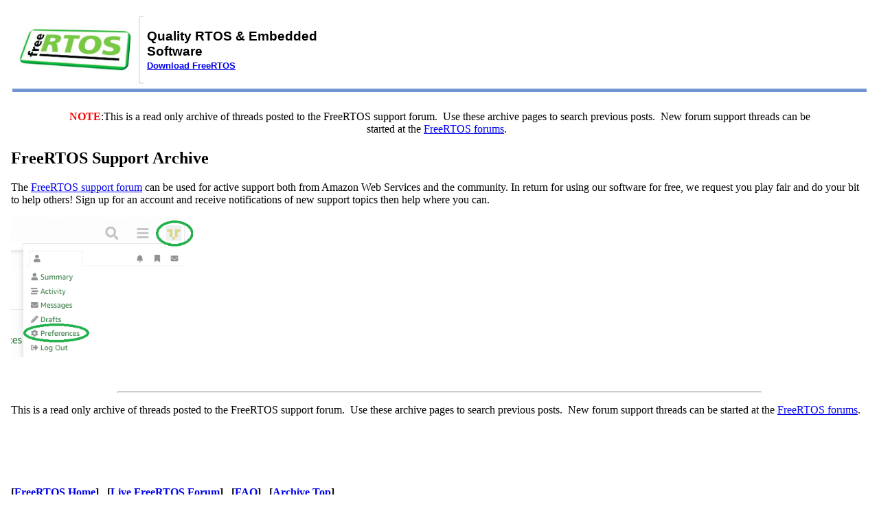

--- FILE ---
content_type: text/html
request_url: https://www.freertos.org/FreeRTOS_Support_Forum_Archive/April_2017_freertos_support_forum_archive_index.html/
body_size: 4460
content:
<!doctype html PUBLIC "-//W3C//DTD HTML 4.01 Transitional//EN" "http://www.w3.org/TR/html4/loose.dtd">
<html lang="en-US" prefix="og: http://ogp.me/ns#">
<head>
  <meta charset="UTF-8">
  <meta name="viewport" content="width=device-width">
  <meta http-equiv="content-type" content="text/html; charset=UTF-8">
  <meta name="viewport" content="width=device-width, initial-scale=1.0">
  <title>Support Forums Archive - FreeRTOS</title>
<meta name="robots" content="noindex,follow"/>
<meta property="og:locale" content="en_US" />
<meta property="og:type" content="object" />
<meta property="og:title" content="Support Forums Archive - FreeRTOS" />
<meta property="og:url" content="/support_forum/" />
<meta property="og:site_name" content="FreeRTOS" />
<meta name="twitter:card" content="summary_large_image" />
<meta name="twitter:title" content="Support Forums Archive - FreeRTOS" />
<link rel='dns-prefetch' href='//s.w.org' />
<link rel="alternate" type="application/rss+xml" title="FreeRTOS &raquo; Feed" href="/feed/" />
<link rel="alternate" type="application/rss+xml" title="FreeRTOS &raquo; Comments Feed" href="/comments/feed/" />
<link rel="alternate" type="application/rss+xml" title="FreeRTOS &raquo; Support Forums Feed" href="/support_forum/feed/" />
<link rel='stylesheet' id='freertos-css'  href='/wp-content/themes/freertos/css/freertos.css?ver=1579203265' type='text/css' media='all' />
<link rel='stylesheet' id='new-styles-css'  href='/wp-content/themes/freertos/css/new-styles.css?ver=1579203265' type='text/css' media='all' />
<link rel='stylesheet' id='subheader-dropdown-css'  href='/wp-content/themes/freertos/css/subheader-dropdown.css?ver=1579203265' type='text/css' media='all' />
<link rel='stylesheet' id='download-css'  href='/wp-content/themes/freertos/css/download.css?ver=1579203265' type='text/css' media='all' />
<link rel='https://api.w.org/' href='/wp-json/' />
<link rel="EditURI" type="application/rsd+xml" title="RSD" href="/xmlrpc.php?rsd" />
<link rel="wlwmanifest" type="application/wlwmanifest+xml" href="/wp-includes/wlwmanifest.xml" /> 
<link rel="icon" href="/wp-content/uploads/2019/02/cropped-freertos-favicon-32x32.png" sizes="32x32" />
<link rel="icon" href="/wp-content/uploads/2019/02/cropped-freertos-favicon-192x192.png" sizes="192x192" />
<link rel="apple-touch-icon-precomposed" href="/wp-content/uploads/2019/02/cropped-freertos-favicon-180x180.png" />
<meta name="msapplication-TileImage" content="/wp-content/uploads/2019/02/cropped-freertos-favicon-270x270.png" />
  <link rel="stylesheet" type="text/css" href="/wp-content/themes/freertos/css/vendor/google-code-prettify/sons-of-obsidian.css">
</head>
<body class="archive date post-type-archive post-type-archive-support_forum">
<a name="page_top"></a>
<table>
<tr>
<td valign="top">
<table class="fr-page-top-table" cellpadding="5" cellspacing="0" align="center">
<!-- BEGIN Header -->
<tr id="main_top_header" valign="top">
  <td colspan="3" style="font-family: Arial, Helvetica; height: 100px;">
    <table class="main_top_header" style="width: 100%;" cellspacing="2" cellpadding="0" border="0">
      <tr style="padding: 0;">
        <td>
          <table width="100%" cellpadding="0" cellspacing="5px" style="table-layout:fixed;">
            <tr>
              <td style="line-height: normal;" valign="middle" width="174px" id="logo_column">
                <div style="float: left;">  <a href="/index.html">    <img id="freertos_logo" src="/media/2023/logo.png" width="164" alt="" border="0" style="padding: 0 0 0 5px;">  </a></div>              </td>
              <td style="width: 5px; border-top: solid 2px #e6e6e6; border-left: solid 2px #e6e6e6; border-bottom: solid 2px #e6e6e6;">&nbsp;</td>
              <td valign="middle" style="line-height: normal; width:324px" id="page_heading_largerx">
                <h3 id="header_heading">Quality RTOS & Embedded Software                                      <br>
                    <div class="menu-header-container"><small><small><div id="logo_links"><a id="top_header_walker" href="/Documentation/02-Kernel/01-About-the-FreeRTOS-kernel/03-Download-freeRTOS/01-DownloadFreeRTOS" target=""><u>Download FreeRTOS</u></a><font size="3">&nbsp;</font></li>
</div></small></small></div>                                  </h3>
              </td>
              <td></td>
            </tr>
          </table>
        </td>
      </tr>
      <tr style="height:5px;" bgcolor="#7095d3">
        <td></td>
      </tr>
    </table>
  </td>
</tr>
<!-- END Header -->
<tr valign="top">
  <!-- BEGIN #td_main_content_column -->
  <td id="td_main_content_column">
    <!-- BEGIN #main_content -->
    <div id="main_content"><div id="navigation">
      <div id="round_corner_shadow_box_container_id" class="round_corner_shadow_box_container" style="width: 90%; margin-left: auto; margin-right: auto; padding-top: 15px; line-height: normal;" align="center">
<div class="round_corner_shadow_box_shadow">
<div class="round_corner_shadow_box_content"><span style="color: #ff0000;"><strong>NOTE</strong></span>:This is a read only archive of threads posted to the FreeRTOS support forum.  Use these archive pages to search previous posts.  New forum support threads can be started at the <a href="https://forums.freertos.org/" target="_blank" rel="noopener">FreeRTOS forums</a>.  </div>
</div>
</div>
<h2>FreeRTOS Support Archive</h2>
<p>The <a href="https://forums.freertos.org/" target="_blank" rel="noopener">FreeRTOS support forum</a> can be used for active support both from Amazon Web Services and the community. In return for using our software for free, we request you play fair and do your bit to help others! Sign up for an account and receive notifications of new support topics then help where you can.</p>
<p><img class="alignnone  wp-image-150316" src="/media/2024/forums_notification_instructions.png" alt="" width="265" height="204" srcset="/media/2024/forums_notification_instructions.png 300w, /media/2024/forums_notification_instructions.png 368w" sizes="(max-width: 265px) 100vw, 265px" /></p>
<p>&nbsp;</p>
<hr width="75%" />
<p>
This is a read only archive of threads posted to the FreeRTOS support forum.  Use these archive pages to search previous posts.  New forum support threads can be started at the <a href="https://forums.freertos.org/" target="_blank" rel="noopener">FreeRTOS forums</a>.  </p>
<p>&nbsp;</p>
    <br>
  <p>
    <br>
    <b>
      [<a href="http://www.freertos.org/" target="_blank">FreeRTOS Home</a>]&nbsp;&nbsp;
      [<a href="https://forums.freertos.org/" target="_blank">Live FreeRTOS Forum</a>]&nbsp;&nbsp;
      [<a href="/Why-FreeRTOS/FAQs" target="_blank">FAQ</a>]&nbsp;&nbsp;
              [<a href="/FreeRTOS_Support_Forum_Archive/freertos_support_forum_archive_index.html/">Archive Top</a>]&nbsp;&nbsp;
                </b>
  </p>
</div>
<main class="main-content">
  <ul><li>Threads from April 2017<ul><li><a href="/FreeRTOS_Support_Forum_Archive/April_2017/freertos_mutex_not_providing_mutal_exclusion_0c36e7edj.html">mutex not providing mutal exclusion</a></li><li><a href="/FreeRTOS_Support_Forum_Archive/April_2017/freertos_Cortex_M7_with_MPU_features_enabled_eba1a401j.html">Cortex M7 with MPU features enabled</a></li><li><a href="/FreeRTOS_Support_Forum_Archive/April_2017/freertos_Free_RTOS_-_strange_behavior_on_Cortex-M3._f5558b81j.html">Free RTOS &#8211; strange behavior on Cortex-M3.</a></li><li><a href="/FreeRTOS_Support_Forum_Archive/April_2017/freertos_Float_and_double_cause_hardfault_handler_on_STM32F417_6f77a241j.html">Float and double cause hardfault handler on STM32F417</a></li><li><a href="/FreeRTOS_Support_Forum_Archive/April_2017/freertos_error_pdFREERTOS_ERRNO_EINTR_undeclared_first_use_in_this_function_14bdae03j.html">error: &#8216;pdFREERTOS_ERRNO_EINTR&#8217; undeclared (first use in this function)</a></li><li><a href="/FreeRTOS_Support_Forum_Archive/April_2017/freertos_Which_Portmacro.h_Should_Be_Used_For_Running_CORTEX_A9_Zynq_ZC702_3eadbf2aj.html">Which Portmacro.h Should Be Used For Running CORTEX_A9_Zynq_ZC702</a></li><li><a href="/FreeRTOS_Support_Forum_Archive/April_2017/freertos_Demo_codes_on_SAMD21_Xplained_Pro_eval_kit_63353e1ej.html">Demo codes on SAMD21 Xplained Pro eval kit?</a></li><li><a href="/FreeRTOS_Support_Forum_Archive/April_2017/freertos_FreeRTOS_STM32F4-7_TASK_structs_in_DTCM_c42947dcj.html">FreeRTOS STM32F4-7 TASK structs in DTCM</a></li><li><a href="/FreeRTOS_Support_Forum_Archive/April_2017/freertos_Problem_With_FreeRTOS_V9.0_and_Demo_CORTEX_M4F_ATSAM4E_Atmel_Studio_a2d8a077j.html">Problem With FreeRTOS V9.0 and Demo CORTEX_M4F_ATSAM4E_Atmel_Studio</a></li><li><a href="/FreeRTOS_Support_Forum_Archive/April_2017/freertos_FreeRtos_native_Floats_and_Task_switching_03b24664j.html">FreeRtos, native Floats and Task switching</a></li><li><a href="/FreeRTOS_Support_Forum_Archive/April_2017/freertos_FreeRTOS_UDP_end-of-buffer_padding_to_support_store-and-forward_hardware_checksumming_df5a6c2aj.html">FreeRTOS+UDP end-of-buffer padding to support store-and-forward hardware checksumming</a></li><li><a href="/FreeRTOS_Support_Forum_Archive/April_2017/freertos_FreeRTOS_TCP_example_build_error_with_Zynq_SDK2016.4_MicroZed_HW_platform_655edc35j.html">FreeRTOS+TCP example build error with Zynq SDK2016.4 + MicroZed HW platform</a></li><li><a href="/FreeRTOS_Support_Forum_Archive/April_2017/freertos_configKERNEL_INTERRUPT_PRIORITY_at_FreeRTOS_V9_renesas_rx200_demo_794ab363j.html">configKERNEL_INTERRUPT_PRIORITY at FreeRTOS V9 renesas rx200 demo</a></li><li><a href="/FreeRTOS_Support_Forum_Archive/April_2017/freertos_FreeRTOS_TCP_and_Xilinx_Ultrascale_A53_d5a2157bj.html">FreeRTOS+TCP and Xilinx Ultrascale + A53</a></li><li><a href="/FreeRTOS_Support_Forum_Archive/April_2017/freertos_How_to_change_the_Save_and_Open_button_link_09eb641bj.html">How to change the &#8220;Save and Open&#8221; button link?</a></li><li><a href="/FreeRTOS_Support_Forum_Archive/April_2017/freertos_Mutex_to_guard_every_hardware_resource_6645b586j.html">Mutex to guard every hardware resource?</a></li><li><a href="/FreeRTOS_Support_Forum_Archive/April_2017/freertos_TCP_used_as_L3_bridge_27338ae2j.html">+TCP used as L3 bridge</a></li><li><a href="/FreeRTOS_Support_Forum_Archive/April_2017/freertos_Where_is_xMPU_SETTINGS_defined_f6d1f1bdj.html">Where is &#8216;xMPU_SETTINGS&#8217; defined?</a></li><li><a href="/FreeRTOS_Support_Forum_Archive/April_2017/freertos_configMAX_SYSCALL_INTERRUPT_PRIORITY_undeclared_first_use_in_this_function_portmacro.h_da20edc2j.html">&#8216;configMAX_SYSCALL_INTERRUPT_PRIORITY&#8217; undeclared (first use in this function)	portmacro.h</a></li><li><a href="/FreeRTOS_Support_Forum_Archive/April_2017/freertos_Flags_-_newbie_questions_bb36ca9dj.html">Flags &#8211; newbie questions</a></li><li><a href="/FreeRTOS_Support_Forum_Archive/April_2017/freertos_Help_with_configASSERT_in_vPortExitCritical_12db414dj.html">Help with configASSERT in vPortExitCritical</a></li><li><a href="/FreeRTOS_Support_Forum_Archive/April_2017/freertos_Unknown_Type_Name_UBaseType_t_4b3cb70aj.html">Unknown Type Name UBaseType_t</a></li><li><a href="/FreeRTOS_Support_Forum_Archive/April_2017/freertos_No_Transmission_from_GMAC_using_TCP_on_SAME70_acf254c8j.html">No Transmission from GMAC using +TCP on SAME70</a></li><li><a href="/FreeRTOS_Support_Forum_Archive/April_2017/freertos_Location_of_portYIELD_FROM_ISR_1adf92d0j.html">Location of portYIELD_FROM_ISR</a></li><li><a href="/FreeRTOS_Support_Forum_Archive/April_2017/freertos_dspic33_port_question_memory_segments_e521515bj.html">dspic33 port question:  memory segments</a></li><li><a href="/FreeRTOS_Support_Forum_Archive/April_2017/freertos_FreeRTOS_Port_for_NXP_Kinetis_with_MPU_extension_812a3b4fj.html">FreeRTOS Port for NXP Kinetis with MPU extension</a></li><li><a href="/FreeRTOS_Support_Forum_Archive/April_2017/freertos_timer.h_missing_from_Posix_GCC_Simulator_6.0.4_50568af7j.html">timer.h missing from Posix GCC Simulator 6.0.4</a></li><li><a href="/FreeRTOS_Support_Forum_Archive/April_2017/freertos_taskYIELD_and_task_slot_length_optimization_a4b20e9ej.html">taskYIELD and task slot length optimization</a></li><li><a href="/FreeRTOS_Support_Forum_Archive/April_2017/freertos_configMAX_SYSCALL_INTERRUPT_PRIORITY_4845a599j.html">configMAX_SYSCALL_INTERRUPT_PRIORITY</a></li><li><a href="/FreeRTOS_Support_Forum_Archive/April_2017/freertos_V9.0.0_round_robin_bahaviour_simulation_on_windows_10_dual_core_PC_5e7e93e5j.html">V9.0.0 round robin bahaviour simulation on windows 10, dual core PC</a></li><li><a href="/FreeRTOS_Support_Forum_Archive/April_2017/freertos_Changing_configCPU_CLOCK_HZ_changes_delay_lengths_04ee6072j.html">Changing configCPU_CLOCK_HZ changes delay lengths</a></li><li><a href="/FreeRTOS_Support_Forum_Archive/April_2017/freertos_vPortResetPrivilege_declared_implicitly_warning_in_IAR_85ea3529j.html">vPortResetPrivilege declared implicitly warning in IAR</a></li><li><a href="/FreeRTOS_Support_Forum_Archive/April_2017/freertos_Portable_layer_for_IAR_EW_RL78_V2.x_f55ffafaj.html">Portable layer for IAR EW RL78 V2.x</a></li><li><a href="/FreeRTOS_Support_Forum_Archive/April_2017/freertos_Issue_with_xTimerIsTimerActive_0e1be5f7j.html">Issue with `xTimerIsTimerActive()`</a></li><li><a href="/FreeRTOS_Support_Forum_Archive/April_2017/freertos_Side-effects_of_using_semaphore_without_creating_1ac8c3a1j.html">Side-effects of using semaphore without creating</a></li><li><a href="/FreeRTOS_Support_Forum_Archive/April_2017/freertos_SAME70_ARM_based_priority_question_4472c51bj.html">SAME70 ARM based priority question</a></li><li><a href="/FreeRTOS_Support_Forum_Archive/April_2017/freertos_FreeRTOS_SSL_Client_MBEDTLS_CONFIG_FILE_4a6d4743j.html">FreeRTOS SSL Client MBEDTLS_CONFIG_FILE</a></li><li><a href="/FreeRTOS_Support_Forum_Archive/April_2017/freertos_1_tick_delayed_task_start_after_portSUPPRESS_TICKS_AND_SLEEP_237a82caj.html">1 tick delayed task start after portSUPPRESS_TICKS_AND_SLEEP</a></li><li><a href="/FreeRTOS_Support_Forum_Archive/April_2017/freertos_EFM32_Giant_Gecko_USART_Problems_a9c4dfa3j.html">EFM32 Giant Gecko USART Problems</a></li><li><a href="/FreeRTOS_Support_Forum_Archive/April_2017/freertos_pcTaskGetName_question_959c2294j.html">pcTaskGetName question</a></li><li><a href="/FreeRTOS_Support_Forum_Archive/April_2017/freertos_FreeRTOS_software_timer_not_working_b05640b5j.html">FreeRTOS software timer not working</a></li><li><a href="/FreeRTOS_Support_Forum_Archive/April_2017/freertos_heap3_203131f9j.html">heap3</a></li><li><a href="/FreeRTOS_Support_Forum_Archive/April_2017/freertos_Question_about_lightweight_embedded_graphic_library_for_RTOS_23ca4a74j.html">Question about lightweight embedded graphic library for RTOS</a></li></ul></li><ul></main>
<!-- BEGIN Footer -->
<div align="center">
      <div class="menu-footer-container"><footer class="footer-menu"><a href="#page_top" target=""><small>[ Back to the top ]</small></a>&nbsp;&nbsp;<a href="/Why-FreeRTOS" target=""><small>[ About FreeRTOS ]</small></a>&nbsp;&nbsp;<a href="/Other/privacy" target=""><small>[ Privacy ]</small></a>&nbsp;&nbsp;<small>[<a href="javascript:void(0)" onclick="window.location='mailto:info@freertos.org?subject=Website feedback'">Report an error on this page</a><noscript><a href="http://w2.syronex.com/jmr/safemailto/#noscript">Report an error on this page (with anti-spam)</a></noscript>]</small></footer></div>  </div>
  <div align="center" class="normal_text" style="padding: 0 0 100px;">
    <font size="1"><div align="center">Copyright (C) Amazon Web Services, Inc. or its affiliates. All rights reserved.</div></font>
  </div>
<!-- END Footer -->
</div>
<!-- END #main_content -->
</td>
<!-- END #td_main_content_column -->
</tr>
</table>
</td>
</tr>
</table>
</body>
</html>